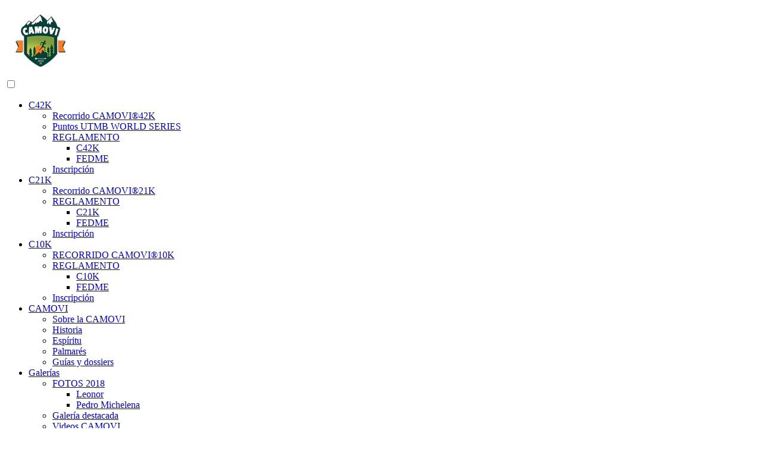

--- FILE ---
content_type: text/html; charset=utf-8
request_url: https://carreramontesviveiro.com/index.php/blog/itemlist/tag/Mapas
body_size: 6838
content:

<!DOCTYPE html>
<html prefix="og: http://ogp.me/ns#" lang="es-es">
<!--[if IE 7]><html prefix="og: http://ogp.me/ns#" lang="en" class="ie7"><![endif]-->
<!--[if IE 8]><html prefix="og: http://ogp.me/ns#" lang="en" class="ie8"><![endif]-->
<!--[if IE 9]><html prefix="og: http://ogp.me/ns#" lang="en" class="ie9"><![endif]-->
<!--[if (gt IE 9)|!(IE)]><html prefix="og: http://ogp.me/ns#" lang="en"><![endif]-->
<!--[if !IE]><html prefix="og: http://ogp.me/ns#" lang="en"><![endif]-->
<head>
	<meta charset="utf-8">
	
	<!-- Standard Favicon--> 
	<link rel="shortcut icon" href="/images/favicon/favicon_CAMOVI.ico">
	
	<meta name="viewport" content="width=device-width, initial-scale=1, maximum-scale=1, user-scalable=no">

	<base href="https://carreramontesviveiro.com/index.php/blog/itemlist/tag/Mapas" />
	<meta http-equiv="content-type" content="text/html; charset=utf-8" />
	<meta name="keywords" content="Mapas" />
	<meta property="og:url" content="https://carreramontesviveiro.com/index.php/blog/itemlist/tag/Mapas" />
	<meta property="og:type" content="website" />
	<meta property="og:title" content="Mapas" />
	<meta property="og:description" content="You are viewing content tagged with 'Mapas' - CAMOVI Carrera Montaña Montes Viveiro Trail Running" />
	<meta name="twitter:card" content="summary" />
	<meta name="twitter:title" content="Mapas" />
	<meta name="twitter:description" content="You are viewing content tagged with 'Mapas' - CAMOVI Carrera Montaña Montes Viveiro Trail Running" />
	<meta name="description" content="You are viewing content tagged with 'Mapas' - CAMOVI Carrera Montaña Montes Viveiro Trail Running" />
	<meta name="generator" content="Joomla! - Open Source Content Management" />
	<title>Mapas</title>
	<link href="/blog/itemlist/tag/Mapas" rel="canonical" />
	<link href="/blog/itemlist/tag/Mapas?format=feed" rel="alternate" type="application/rss+xml" title="Mapas | Feed" />
	<link href="/blog/itemlist/tag/Mapas?format=feed&type=rss" rel="alternate" type="application/rss+xml" title="Mapas | RSS 2.0" />
	<link href="/blog/itemlist/tag/Mapas?format=feed&type=atom" rel="alternate" type="application/atom+xml" title="Mapas | Atom 1.0" />
	<link href="https://cdnjs.cloudflare.com/ajax/libs/simple-line-icons/2.4.1/css/simple-line-icons.min.css" rel="stylesheet" type="text/css" />
	<link href="/components/com_k2/css/k2.css?v=2.16" rel="stylesheet" type="text/css" />
	<link href="/modules/mod_cookiesaccept/screen.css" rel="stylesheet" type="text/css" />
	<script src="/media/jui/js/jquery.min.js?52677ddee61338a6ed6a5bd268cea38b" type="text/javascript"></script>
	<script src="/media/jui/js/jquery-noconflict.js?52677ddee61338a6ed6a5bd268cea38b" type="text/javascript"></script>
	<script src="/media/jui/js/jquery-migrate.min.js?52677ddee61338a6ed6a5bd268cea38b" type="text/javascript"></script>
	<script src="/media/k2/assets/js/k2.frontend.js?v=2.16&sitepath=/" type="text/javascript"></script>
	<script src="https://code.jquery.com/jquery-latest.min.js" type="text/javascript"></script>

	<!-- Fonts -->
	<link href='https://fonts.googleapis.com/css?family=Raleway:400,100,300,700' rel='stylesheet' type='text/css'>
	<link href='https://fonts.googleapis.com/css?family=Open+Sans:400,700,400italic,700italic' rel='stylesheet' type='text/css'>

	<!-- Essential stylesheets -->
	<link rel="stylesheet" href="/templates/momentum/css/lib/font-awesome.min.css">
	<link rel="stylesheet" href="/templates/momentum/css/lib/magnific-popup.css">
	<link rel="stylesheet" href="/templates/momentum/css/lib/bxslider.css">
	<link rel="stylesheet" href="/templates/momentum/css/lib/owl.carousel.css">
	<link rel="stylesheet" href="/templates/momentum/css/lib/owl.theme.css">
	<link rel="stylesheet" href="/templates/momentum/css/lib/base.css">

	<!-- The stylesheet -->
	<link rel="stylesheet" href="/templates/momentum/css/style.css">
		<link rel="stylesheet" href="/templates/momentum/css/color/default.css">
			<link rel="stylesheet" href="/templates/momentum/css/blog.css">
		<link rel="stylesheet" href="/templates/momentum/css/custom.css">

	<script src="/templates/momentum/js/lib/modernizr.js"></script>

	<!--[if lt IE 9]>
		<script src="https://html5shim.googlecode.com/svn/trunk/html5.js"></script>
	<![endif]-->

	<!-- Javascript -->
	<script src="/templates/momentum/js/lib/jquery.min.js"></script>
	<!--<script src="/templates/momentum/js/lib/retina.min.js"></script>-->
	<script src="/templates/momentum/js/lib/jquery.magnific-popup.min.js"></script>
	<script src="/templates/momentum/js/lib/jquery.bxslider.min.js"></script>
 	<script src="/templates/momentum/js/lib/jquery.countdown.min.js"></script> 
	<script src="/templates/momentum/js/lib/owl.carousel.min.js"></script>
	<script src="/templates/momentum/js/lib/jquery.fitvids.js"></script>
	<script src="/templates/momentum/js/lib/jquery.equal.js"></script>
	
</head>


<body>


	<!-- Top of the page -->
	<div id="top"></div>
		<!-- Top bar -->
	<div class="top-bar tb-large">
		<div class="row">
			<div class="twelve col">


				<!-- Symbolic or typographic logo -->
				<div class="tb-logo">
					<a href="/index.php#home"><img src="/images/logo/logo_CAMOVI.png" alt="CAMOVI©"></a>				</div>

				
					<!-- Menu toggle -->
					<input type="checkbox" id="toggle" />
					<label for="toggle" class="toggle"></label>

			  		<nav class="menu ">
<ul>
<li class="item-303 deeper parent"><a href="/index.php/blog/item/35-recorrido-camoviv42k" >C42K</a><ul><li class="item-232"><a href="/index.php/blog/item/35-recorrido-camoviv42k" >Recorrido CAMOVI®42K</a></li><li class="item-415"><a href="https://utmb.world/es/races/28797.carreramontesdeviveiro2021-42k.2021" target="_blank" >Puntos UTMB WORLD SERIES</a></li><li class="item-230 deeper parent"><a href="/images/CAMOVI_ARCHIVOS/PDF/REGLAMENTO_CAMOVI_2022.pdf" target="_blank" >REGLAMENTO</a><ul><li class="item-312"><a href="/images/CAMOVI_ARCHIVOS/PDF/REGLAMENTO_CAMOVI_2022.pdf" target="_blank" >C42K</a></li><li class="item-313"><a href="/images/CAMOVI_ARCHIVOS/PDF/Reglamento_FEDME_CxM_2022.pdf" target="_blank" >FEDME</a></li></ul></li><li class="item-194"><a href="https://ccnorte.com/evento/detalle/dp/9/page/2/id/3177/xv-camovi-gran-premio-xacobeo-galicia-2026" target="_blank" >Inscripción</a></li></ul></li><li class="item-304 deeper parent"><a href="/index.php/blog/item/36-recorrido-camovi21k" >C21K</a><ul><li class="item-233"><a href="/index.php/blog/item/36-recorrido-camovi21k" >Recorrido CAMOVI®21K</a></li><li class="item-308 deeper parent"><a href="/images/CAMOVI_ARCHIVOS/PDF/REGLAMENTO_CAMOVI_2022.pdf" target="_blank" >REGLAMENTO</a><ul><li class="item-316"><a href="/images/CAMOVI_ARCHIVOS/PDF/REGLAMENTO_CAMOVI_2022.pdf" target="_blank" >C21K</a></li><li class="item-314"><a href="/images/CAMOVI_ARCHIVOS/PDF/Reglamento_FEDME_CxM_2022.pdf" target="_blank" >FEDME</a></li></ul></li><li class="item-306"><a href="https://ccnorte.com/evento/detalle/dp/9/page/2/id/3177/xv-camovi-gran-premio-xacobeo-galicia-2026" target="_blank" >Inscripción</a></li></ul></li><li class="item-305 deeper parent"><a href="/index.php/blog/item/47-recorrido-camovi10k/blog" >C10K</a><ul><li class="item-310"><a href="/index.php/blog/item/47-recorrido-camovi10k/blog" >RECORRIDO CAMOVI®10K</a></li><li class="item-309 deeper parent"><a href="/images/CAMOVI_ARCHIVOS/PDF/REGLAMENTO_CAMOVI_2022.pdf" target="_blank" >REGLAMENTO</a><ul><li class="item-317"><a href="/images/CAMOVI_ARCHIVOS/PDF/REGLAMENTO_CAMOVI_2022.pdf" target="_blank" >C10K</a></li><li class="item-315"><a href="/images/CAMOVI_ARCHIVOS/PDF/Reglamento_FEDME_CxM_2022.pdf" target="_blank" >FEDME</a></li></ul></li><li class="item-307"><a href="https://ccnorte.com/evento/detalle/dp/9/page/2/id/3177/xv-camovi-gran-premio-xacobeo-galicia-2026" target="_blank" >Inscripción</a></li></ul></li><li class="item-213 deeper parent"><a href="/" > CAMOVI</a><ul><li class="item-229"><a href="/index.php#process" >Sobre la CAMOVI</a></li><li class="item-192"><a href="/index.php#historia" >Historia</a></li><li class="item-226"><a href="/index.php/blog/item/28-filosofia-camovi" >Espíritu</a></li><li class="item-228"><a href="/index.php#palmares" >Palmarés</a></li><li class="item-430"><a href="https://issuu.com/camovi_trail?issuu_product=header&amp;issuu_subproduct=publisher-suite-workflow&amp;issuu_context=link&amp;issuu_cta=profile" onclick="window.open(this.href,'targetWindow','toolbar=no,location=no,status=no,menubar=no,scrollbars=yes,resizable=yes,');return false;" >Guías y dossiers</a></li></ul></li><li class="item-195 deeper parent"><a href="/index.php#about" >Galerías</a><ul><li class="item-382 deeper parent"><a href="/index.php#" >FOTOS 2018</a><ul><li class="item-384"><a href="https://photos.google.com/share/AF1QipOpJPpU_UYhpw5lr6ogOC2FzZ-X8e3RKWWCauNR8KzYdXp85riepFBMy5RAc3sPVg?key=Sk9ldHRXOGFvYkwwRjNweTUyZnFhbVVEX1htQmtB" target="_blank" >Leonor</a></li><li class="item-386"><a href="https://www.flickr.com/photos/34708679@N04/sets/72157690373569030" target="_blank" >Pedro Michelena</a></li></ul></li><li class="item-223"><a href="/index.php#work" >Galería destacada</a></li><li class="item-225"><a href="https://www.youtube.com/channel/UCtNJUbEKBocmHzKzo8nvSpw/featured" target="_blank" >Videos CAMOVI</a></li><li class="item-416 deeper parent"><a href="/index.php#" >FOTOS 2019</a><ul><li class="item-419"><a href="https://l.facebook.com/l.php?u=https%3A%2F%2Fmega.nz%2F%3Ffbclid%3DIwAR0h7sV45jDQ5yPOlBrqF9T2EhMfmxTsg6_wKgVacFHxqvtepXVQntBY64k%23F%21y5JwxKQD%21DBo8IlyZjmQSN5oFJXnHeQ&amp;h=[base64]" target="_blank" >Antonio Ben</a></li><li class="item-420"><a href="https://www.facebook.com/xpykyx/media_set?set=a.10216732753529126&amp;type=3" target="_blank" >Luis Docampo</a></li><li class="item-418"><a href="https://www.facebook.com/pg/mariasimonfotos/photos/?tab=album&amp;album_id=666843443744287&amp;__tn__=-UCH-R" target="_blank" >María Simón</a></li><li class="item-417"><a href="https://www.facebook.com/ajs.masafret/media_set?set=a.10211362019286283&amp;type=3" target="_blank" >Masafret</a></li><li class="item-424"><a href="https://www.facebook.com/santos.cordovillarodriguez.7/media_set?set=a.10218555709675082&amp;type=3" target="_blank" >Santos Cordovilla</a></li></ul></li><li class="item-224 deeper parent"><a href="#" target="_blank" >FOTOS 2021</a><ul><li class="item-387 deeper parent"><a href="#" target="_blank" >Raluca Poenar Photography</a><ul><li class="item-385"><a href="https://www.facebook.com/media/set/?vanity=ralucapoenarphotography&amp;set=a.579682796790065" target="_blank" >Album 1</a></li><li class="item-389"><a href="https://www.facebook.com/media/set/?set=a.579703223454689&amp;type=3" target="_blank" >Album 2</a></li><li class="item-394"><a href="https://www.facebook.com/media/set/?set=a.579733056785039&amp;type=3" target="_blank" >Album 3</a></li><li class="item-395"><a href="https://www.facebook.com/media/set/?set=a.580375573387454&amp;type=3" target="_blank" >Album 4</a></li></ul></li></ul></li></ul></li><li class="item-414 deeper parent"><a href="/index.php/blog/item/77-recorrido-camovi-relevos" >C-RELEVOS</a><ul><li class="item-428"><a href="/index.php/blog/item/77-recorrido-camovi-relevos" >RECORRIDO C-RELEVOS</a></li><li class="item-426"><a href="https://ccnorte.com/evento/detalle/dp/9/page/2/id/3177/xv-camovi-gran-premio-xacobeo-galicia-2026https://ccnorte.com/evento/detalle/dp/9/id/2917/xiv-camovi-carreira-por-montana-montes-de-viveiro-2025" target="_blank" >Inscripción</a></li></ul></li><li class="item-398 deeper parent"><a href="/index.php#home" >KIDS</a><ul><li class="item-399"><a href="/kids/info-kids" >Información KIDS</a></li><li class="item-401"><a href="https://ccnorte.com/evento/detalle/dp/9/page/2/id/3177/xv-camovi-gran-premio-xacobeo-galicia-2026" target="_blank" >Inscripción</a></li></ul></li></ul></nav>

				

			</div>
		</div>
	</div>
		
	
	
	
	
	
		

		<!-- Component erea -->
		<!-- Blog -->
	<!-- Blog -->
	<section class="blog">
		
					<!-- Title -->
			<!-- Title -->
<div class="row title">
	<h2>Mapas</h2>
	<hr>
</div>


		
		<div class="row">
		
			<!-- Post area -->
			<div class="eight col">
				<div id="system-message-container">
	</div>

			
<!-- Start K2 Tag Layout -->

			
<!-- Post -->
<div class="post post-single grid-mb">

	<div class="post-media">
					</div>

	<div class="post-bg">

		<div class="post-title">
					<!-- Item title -->
			
		  			  	<h3>CAMOVI®RELEVOS</h3>
		  		
		
			<div class="post-meta">
				
				 

				on 

				Febrero 23, 2019 
									<!-- Item category name -->
					in 
					<a href="#">Blog</a>
							</div>
		</div>

		<div class="post-body">
							<!-- Item introtext -->
			  	<div><img src="/images/CAMOVI_ARCHIVOS/C42K_RELEVOS.jpg" alt="C42K RELEVOS" width="1024" height="725" style="float: left;" /></div>
<p> </p>
			
			
						<!-- Item "read more..." link -->
			<div>
				<a href="/blog/item/77-recorrido-camovi-relevos" class="arrow-link">Continue reading</a>
			</div>
						
		</div>

	</div>
</div><!-- End post -->

<!-- Post -->
<div class="post post-single grid-mb">

	<div class="post-media">
					</div>

	<div class="post-bg">

		<div class="post-title">
					<!-- Item title -->
			
		  			  	<h3>TRAINING VIVEIRO-VIVEIRO</h3>
		  		
		
			<div class="post-meta">
				
				 

				on 

				Enero 20, 2016 
									<!-- Item category name -->
					in 
					<a href="#">Blog</a>
							</div>
		</div>

		<div class="post-body">
							<!-- Item introtext -->
			  	<div style="text-align: center;"> </div>
<div><a href="http://carreramontesviveiro.com/images/CAMOVI_ARCHIVOS/4oTRAINING_CAMOVI2016.jpg" target="_blank"><img src="/images/CAMOVI_ARCHIVOS/Viveiro-viveiro.jpg" style="display: block; margin-left: auto; margin-right: auto;" alt="Viveiro viveiro" /></a></div>
<div class="five col" style="text-align: center;"><a href="/images/CAMOVI_ARCHIVOS/4oTRAINING_CAMOVI2016.kml" target="_blank" class="btn outline">DESCARGAR TRACK</a></div>
<p> </p>
			
			
						<!-- Item "read more..." link -->
			<div>
				<a href="/blog/item/53-training-viveiro-viveiro" class="arrow-link">Continue reading</a>
			</div>
						
		</div>

	</div>
</div><!-- End post -->

<!-- Post -->
<div class="post post-single grid-mb">

	<div class="post-media">
					</div>

	<div class="post-bg">

		<div class="post-title">
					<!-- Item title -->
			
		  			  	<h3>TRAINING FEIRA-NASEIRO</h3>
		  		
		
			<div class="post-meta">
				
				 

				on 

				Enero 20, 2016 
									<!-- Item category name -->
					in 
					<a href="#">Blog</a>
							</div>
		</div>

		<div class="post-body">
							<!-- Item introtext -->
			  	<div style="text-align: center;"> </div>
<div><a href="http://carreramontesviveiro.com/images/CAMOVI_ARCHIVOS/3erTRAINING_CAMOVI2016.jpg" target="_blank"><img src="/images/CAMOVI_ARCHIVOS/Feira-naseiro.jpg" style="display: block; margin-left: auto; margin-right: auto;" alt="Training-feira-naseiro" /></a></div>
<div class="five col" style="text-align: center;"><a href="/images/CAMOVI_ARCHIVOS/3erTRAINING_CAMOVI2016.kml" target="_blank" class="btn outline">DESCARGAR TRACK</a></div>
<p> </p>
			
			
						<!-- Item "read more..." link -->
			<div>
				<a href="/blog/item/52-training-feira-naseiro" class="arrow-link">Continue reading</a>
			</div>
						
		</div>

	</div>
</div><!-- End post -->

<!-- Post -->
<div class="post post-single grid-mb">

	<div class="post-media">
					</div>

	<div class="post-bg">

		<div class="post-title">
					<!-- Item title -->
			
		  			  	<h3>TRAINING VIVEIRO-GALDO</h3>
		  		
		
			<div class="post-meta">
				
				 

				on 

				Enero 20, 2016 
									<!-- Item category name -->
					in 
					<a href="#">Blog</a>
							</div>
		</div>

		<div class="post-body">
							<!-- Item introtext -->
			  	<div style="text-align: center;"> </div>
<div><a href="http://carreramontesviveiro.com/images/CAMOVI_ARCHIVOS/2oTRAINIG_CAMOVI2016.jpg" target="_blank"><img src="/images/CAMOVI_ARCHIVOS/Viveiro-feira.jpg" alt="Viveiro feira" style="display: block; margin-left: auto; margin-right: auto;" /></a></div>
<div class="five col" style="text-align: center;"><a href="/images/CAMOVI_ARCHIVOS/2oTRAINING_CAMOVI2016.kml" target="_blank" class="btn outline">DESCARGAR TRACK</a></div>
<p> </p>
			
			
						<!-- Item "read more..." link -->
			<div>
				<a href="/blog/item/51-training-viveiro-galdo" class="arrow-link">Continue reading</a>
			</div>
						
		</div>

	</div>
</div><!-- End post -->

<!-- Post -->
<div class="post post-single grid-mb">

	<div class="post-media">
					</div>

	<div class="post-bg">

		<div class="post-title">
					<!-- Item title -->
			
		  			  	<h3>TRAINING NASEIRO-VIVEIRO</h3>
		  		
		
			<div class="post-meta">
				
				 

				on 

				Enero 19, 2016 
									<!-- Item category name -->
					in 
					<a href="#">Blog</a>
							</div>
		</div>

		<div class="post-body">
							<!-- Item introtext -->
			  	<div style="text-align: center;"> </div>
<div><a href="http://carreramontesviveiro.com/images/CAMOVI_ARCHIVOS/1erTRAINIG2016.jpg" target="_blank"><img src="/images/CAMOVI_ARCHIVOS/training-naseiro-viveiro.JPG" style="display: block; margin-left: auto; margin-right: auto;" alt="Training Naseiro Viveiro" /></a></div>
<div class="five col" style="text-align: center;"><a href="/images/CAMOVI_ARCHIVOS/1erTRAINING2016.kml" target="_blank" class="btn outline">DESCARGAR TRACK</a></div>
<p> </p>
			
			
						<!-- Item "read more..." link -->
			<div>
				<a href="/blog/item/49-training-naseiro-viveiro" class="arrow-link">Continue reading</a>
			</div>
						
		</div>

	</div>
</div><!-- End post -->

<!-- Post -->
<div class="post post-single grid-mb">

	<div class="post-media">
					</div>

	<div class="post-bg">

		<div class="post-title">
					<!-- Item title -->
			
		  			  	<h3>Recorrido CAMOVI®10k</h3>
		  		
		
			<div class="post-meta">
				
				 

				on 

				Enero 18, 2016 
									<!-- Item category name -->
					in 
					<a href="#">Blog</a>
							</div>
		</div>

		<div class="post-body">
							<!-- Item introtext -->
			  	<div style="text-align: left;"> <img src="/images/CAMOVI_ARCHIVOS/perfil_10k.jpg" style="text-align: center;" alt="perfil 10k" width="1000" height="500" /></div>
<div class="five col" style="text-align: center;"><a href="/images/CAMOVI_ARCHIVOS/CAMOVI_C10K_PERFILES_TRACK.pdf" target="_blank" class="btn outline" rel="noopener noreferrer">DESCARGAR PERFIL</a></div>
<div style="text-align: center;"> </div>
<div style="text-align: center;"> </div>
<div style="text-align: center;"> </div>
<div><a href="https://carreramontesviveiro.com/images/CAMOVI_ARCHIVOS/CAMOVI_TRACK_C10K_2022.png" target="_blank" rel="noopener noreferrer"><img src="/images/CAMOVI_ARCHIVOS/CAMOVI_TRACK_C10K_2022.png" style="display: block; margin-left: auto; margin-right: auto;" alt="CAMOVI TRACK C10K 2022" width="1000" height="482" /></a></div>
<div class="five col" style="text-align: center;"><a href="/" target="_blank" class="btn outline">DESCARGAR TRACK</a></div>
<p> </p>
<p> </p>
			
			
						<!-- Item "read more..." link -->
			<div>
				<a href="/blog/item/47-recorrido-camovi10k" class="arrow-link">Continue reading</a>
			</div>
						
		</div>

	</div>
</div><!-- End post -->

<!-- Post -->
<div class="post post-single grid-mb">

	<div class="post-media">
					</div>

	<div class="post-bg">

		<div class="post-title">
					<!-- Item title -->
			
		  			  	<h3>Recorrido CAMOVI®21k</h3>
		  		
		
			<div class="post-meta">
				
				 

				on 

				Abril 02, 2015 
									<!-- Item category name -->
					in 
					<a href="#">Blog</a>
							</div>
		</div>

		<div class="post-body">
							<!-- Item introtext -->
			  	<div style="text-align: left;"> <img src="/images/CAMOVI_ARCHIVOS/perfiles2018_21k.jpg" style="text-align: center;" alt="perfiles2018 21k" width="1000" height="500" /></div>
<div class="five col" style="text-align: center;"><a href="/images/CAMOVI_ARCHIVOS/CAMOVI_21K_PERFILES_TRACK.pdf" target="_blank" class="btn outline">DESCARGAR PERFIL</a></div>
<div style="text-align: center;"> </div>
<div style="text-align: center;"> </div>
<div style="text-align: center;"> </div>
<div><a href="http://carreramontesviveiro.com/images/CAMOVI_ARCHIVOS/2018track21K.png" target="_blank"><img src="/images/CAMOVI_ARCHIVOS/2018track21K.png" style="display: block; margin-left: auto; margin-right: auto;" alt="2016track18K" width="1000" height="483" /></a></div>
<div class="five col" style="text-align: center;"><a href="/images/CAMOVI_ARCHIVOS/camovic21k.kml" target="_blank" class="btn outline" rel="noopener noreferrer">DESCARGAR TRACK</a></div>
<p> </p>
<p> </p>
			
			
						<!-- Item "read more..." link -->
			<div>
				<a href="/blog/item/36-recorrido-camovi21k" class="arrow-link">Continue reading</a>
			</div>
						
		</div>

	</div>
</div><!-- End post -->

<!-- Post -->
<div class="post post-single grid-mb">

	<div class="post-media">
					</div>

	<div class="post-bg">

		<div class="post-title">
					<!-- Item title -->
			
		  			  	<h3>Recorrido CAMOVI®42k</h3>
		  		
		
			<div class="post-meta">
				
				 

				on 

				Abril 01, 2015 
									<!-- Item category name -->
					in 
					<a href="#">Blog</a>
							</div>
		</div>

		<div class="post-body">
							<!-- Item introtext -->
			  	<div style="text-align: left;"> <img src="/images/CAMOVI_ARCHIVOS/perfiles2016_42k.jpg" style="text-align: center;" alt="perfiles2016 42k" width="1000" height="500" /></div>
<div class="five col" style="text-align: center;"><a href="/images/CAMOVI_ARCHIVOS/CAMOVI_42K_PERFILES_TRACK.pdf" target="_blank" class="btn outline">DESCARGAR PERFIL</a></div>
<div style="text-align: center;"> </div>
<div style="text-align: center;"> </div>
<div style="text-align: center;"> </div>
<div><a href="http://carreramontesviveiro.com/images/CAMOVI_ARCHIVOS/2016track42K.png" target="_blank"><img src="/images/CAMOVI_ARCHIVOS/2016track42K.png" style="display: block; margin-left: auto; margin-right: auto;" alt="2016track42K" width="1000" height="483" /></a></div>
<div class="five col" style="text-align: center;"><a href="/images/CAMOVI_ARCHIVOS/camovi42k-2016.kml" target="_blank" class="btn outline">DESCARGAR TRACK</a></div>
<p> </p>
<p> </p>
			
			
						<!-- Item "read more..." link -->
			<div>
				<a href="/blog/item/35-recorrido-camovi42k" class="arrow-link">Continue reading</a>
			</div>
						
		</div>

	</div>
</div><!-- End post -->

	 <!-- Pagination -->
	
	
<!-- End K2 Tag Layout -->

<!-- JoomlaWorks "K2" (v2.16) | Learn more about K2 at https://getk2.org -->


		
			</div>
					<!-- Right Sidebar -->
			<div class="four col">
				<div class="sidebar">
				<div class="widget widget_banner"><div class="bannerwidget"><a href="#"><img src="/images/blog/banner_blog_2018.jpg" alt="banner blog 2018" /></a></div>
</div><div class="widget widget_text"><h3>Galería de Videos</h3><div class="text widget">Puedes conocer nuestra carrera con más detalle a través de las redes sociales o nuestro canal de Youtube. ¡Visita recomendada!<br /> <br /> · Facebook: <a href="https://www.facebook.com/carreramontesviveiro" target="_blank" rel="noopener noreferrer">https://www.facebook.com/carreramontesviveiro</a><br /><br /> · Twitter: <a href="https://twitter.com/CAMOVItrail" target="_blank" rel="noopener noreferrer"><cite>https://twitter.com/CAMOVItrail</cite></a><br /><br /> · <cite>Youtube: <a href="https://www.youtube.com/channel/UCtNJUbEKBocmHzKzo8nvSpw/videos" target="_blank" rel="noopener noreferrer">https://www.youtube.com/channel/UCtNJUbEKBocmHzKzo8nvSpw/videos</a></cite><br /><br /><br /></div>
</div><div class="widget widget_recent_entries"><h3>Posts Recientes</h3>            


	  <ul>
                      <li>
              <a href="/blog/item/77-recorrido-camovi-relevos">CAMOVI®RELEVOS</a></li>
            </li>

                      <li>
              <a href="/kids/info-kids">Camovi KIDS</a></li>
            </li>

                      <li>
              <a href="/blog/item/53-training-viveiro-viveiro">TRAINING VIVEIRO-VIVEIRO</a></li>
            </li>

                      <li>
              <a href="/blog/item/52-training-feira-naseiro">TRAINING FEIRA-NASEIRO</a></li>
            </li>

                      <li>
              <a href="/blog/item/51-training-viveiro-galdo">TRAINING VIVEIRO-GALDO</a></li>
            </li>

      </ul>
  </div>
				</div>
			</div>
				</div>
	</section>
		

	


	

	
	  		<!-- Back to top -->
<div class="back-top-wrap"><a href="#top" class="scrollto"><i class="fa fa-chevron-up back-top"></i></a></div>

	
	


	  		<footer class="cth-footer social-footer"><div class="row " ><div class="twelve col sf-icons"> <a href="https://twitter.com/CAMOVItrail" target="_blank"><i class="fa fa-twitter"></i></a> <a href="https://www.facebook.com/carreramontesviveiro" target="_blank"><i class="fa fa-facebook"></i></a> <a href="https://www.instagram.com/camovi_trail/" target="_blank"><i class="fa fa-instagram"></i></a> <a href="https://www.youtube.com/channel/UCtNJUbEKBocmHzKzo8nvSpw" target="_blank"><i class="fa fa-youtube"></i></a> <a href="https://plus.google.com/111343698046206720222/posts" target="_blank"><i class="fa fa-google-plus"></i></a> <a href="http://www.outdoorgalicia.com/social-forums/camovi-grupo-deportivo-viveiro.1/" target="_blank"><i class="fa fa-dribbble"></i></a>
<p class="uber">Conéctate con nosostros</p>
<p></div></div></p>
<p><img src="/images/07_01_logo_color_h.jpg" alt="07 01 logo color h" width="800" height="80" /></p>
</footer><footer class="cth-footer footer"><div class="row " ><div class="twelve col">
<p>CAMOVI© 2023 Carrera de Montaña Montes de Viveiro</p>
</div></div>
</footer><footer class="cth-footer "><!--googleoff: all-->
<div id="ca_banner" 
    style="bottom:0px;
    background:url('https://carreramontesviveiro.com/modules/mod_cookiesaccept/img/przez_b.png');border-color:#000;color:#fff;        ">
    <h2 style="
		font-size: 13px !important;
color: white !important;">¡Bienvenido corredor!. La ley nos obliga a comentarte que nuestra web usa cookies y tecnologías similares.</h2> 
    <p style="
		color:#fff;		">Si no cambia la configuración de su navegador, usted acepta su uso.        							<span class="infoplus info_modal" style="">Saber más</span>
					        </p>
    <div class="accept" style="">Acepto</div>
</div>
<div id="ca_info" style="">
    <div class="ca_info_close" style=""></div>
        <div id="ca_info_plus" style="">
                    </div>
</div>


<script type="text/javascript">
    jQuery(document).ready(function () { 
	
	function setCookie(c_name,value,exdays)
	{
		var exdate=new Date();
		exdate.setDate(exdate.getDate() + exdays);
		var c_value=escape(value) + ((exdays==null) ? "" : "; expires="+exdate.toUTCString()) + "; path=/";
		document.cookie=c_name + "=" + c_value;
	}
	
	function readCookie(name) {
		var nameEQ = name + "=";
		var ca = document.cookie.split(';');
		for(var i=0;i < ca.length;i++) {
			var c = ca[i];
			while (c.charAt(0)==' ') c = c.substring(1,c.length);
			if (c.indexOf(nameEQ) == 0) return c.substring(nameEQ.length,c.length);
			}
		return null;
	}
    
	var $ca_banner = jQuery('#ca_banner');
    var $ca_infoplus = jQuery('.infoplus.info_modal');
    var $ca_info = jQuery('#ca_info');
    var $ca_info_close = jQuery('.ca_info_close');
    var $ca_infoaccept = jQuery('.accept');
    
	var cookieaccept = readCookie('cookieaccept');
	if(!(cookieaccept == "yes")){
	
		$ca_banner.delay(1000).slideDown('fast'); 
        $ca_infoplus.click(function(){
            $ca_info.fadeIn("fast");
        });
        $ca_info_close.click(function(){
            $ca_info.fadeOut("slow");
        });
        $ca_infoaccept.click(function(){
			setCookie("cookieaccept","yes",365);
            jQuery.post('https://carreramontesviveiro.com/index.php/blog/itemlist/tag/Mapas', 'set_cookie=1', function(){});
            $ca_banner.slideUp('slow');
            $ca_info.fadeOut("slow");
        });
       } 
    });
</script>
<!--googleon: all-->
</footer>
	
	

	

	




	<!-- Javascript -->
	<!--<script src="/templates/momentum/js/lib/jquery.min.js"></script>
	<script src="/templates/momentum/js/lib/retina.min.js"></script>
	<script src="/templates/momentum/js/lib/jquery.magnific-popup.min.js"></script>
	<script src="/templates/momentum/js/lib/jquery.bxslider.min.js"></script>
	<script src="/templates/momentum/js/lib/owl.carousel.min.js"></script>
	<script src="/templates/momentum/js/lib/jquery.fitvids.js"></script>
	<script src="/templates/momentum/js/lib/jquery.equal.js"></script>-->
	<script src="/templates/momentum/js/main.js"></script>

		<script src="/templates/momentum/js/lib/retina.min.js"></script>

</body>
</html>
